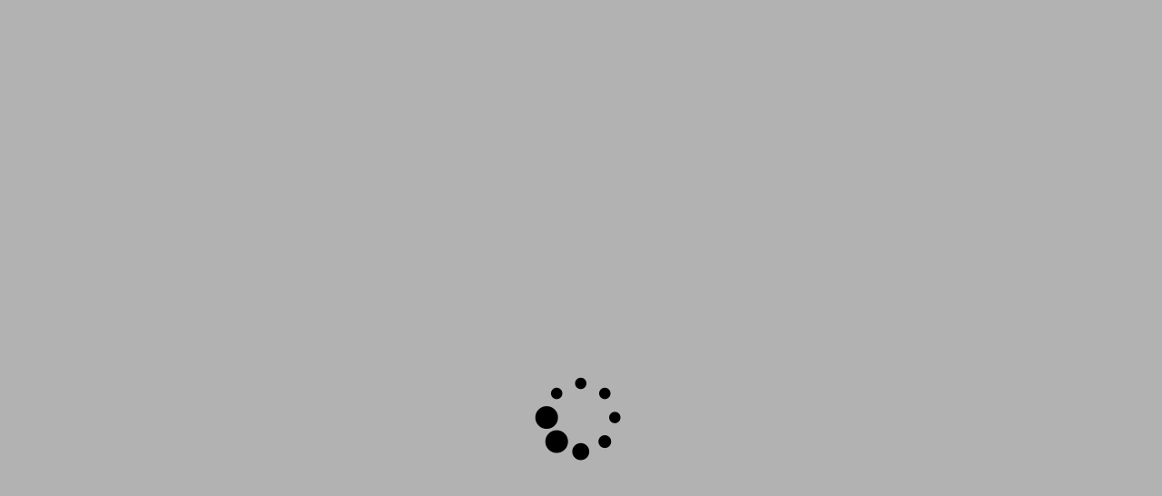

--- FILE ---
content_type: text/html; charset=UTF-8
request_url: https://ml.zmml.uni-bremen.de/videoplayer/5c34cfa7d42f1c83018b4567?track_id=5c34de7bd42f1c8a0a8b4567&autostart=false
body_size: 1622
content:
<!doctype html>
<html class="" lang="en">
  <head>
      <meta name = "viewport" content = "user-scalable=no, initial-scale=1.0, maximum-scale=1.0, width=device-width">
    <base href="/bundles/pumukitpaellaplayer/paella/player/">
        <meta name="viewport" content="initial-scale=1">
      <meta http-equiv="X-UA-Compatible" content="IE=edge,chrome=1">
      <!--[if lt IE 9]>
      <script src="http://html5shim.googlecode.com/svn/trunk/html5.js"></script>
      <![endif]-->
      <meta charset="UTF-8" />
      <meta name="title" content="ZMML-Videoportal" />
      <meta name="robots" content="index, follow" />
      <meta name="revisit-after" content="1 days" />
      <meta name="description" content="Videportal of Zentrum für Multimedia in der Lehre" />
      <meta name="language" content="de" />
      <meta name="Keywords" content="webtv, Tv, ZMML, University of Bremen, pumukit" />
    

    <title>ZMML-Videoportal - 5.9.1 Wie funktioniert ein Unternehmen im Innenverhältnis?</title>

        
  <link rel="stylesheet" href="/bundles/pumukitpaellaplayer/paella/player/resources/bootstrap/css/bootstrap.min.css" type="text/css" media="screen" charset="utf-8">
  <link rel="stylesheet" href="/bundles/pumukitpaellaplayer/paella/player/resources/style/style_dark.css" id="paellaSkin" type="text/css" media="screen" title="no title" charset="utf-8">

  <style>
      video {
       background: black;
       box-shadow: 0px 0px 6px #000;
   }

      .captionsBar .editorButton {
       display: none !important;
   }
   .captionsBar select {
       width: 49% !important;
   }

      .footPrintsContainer {
     height: 60px !important;
   }

      .captionsPluginContainer {
     max-width: 400px;
     min-width: 200px;
     width: 30vw !important;
   }

    body {
    touch-action: auto !important;
  }
  </style>

    
       <script type="text/javascript" src="javascript/base.js"></script>
   <script type="text/javascript" src="javascript/jquery.js"></script>
   <script type="text/javascript" src="javascript/lunr.min.js"></script>
   <script type="text/javascript" src="javascript/require.js"></script>
   <script type="text/javascript" src="javascript/traceur-runtime.min.js"></script>
   <script type="text/javascript" src="javascript/paella_player.js"></script>
   <script type="text/javascript" src="../../assets/paella_start.js"></script>
   <script type="text/javascript" src="../../assets/datadelegates.js"></script>
   <script type="text/javascript" src="resources/bootstrap/js/bootstrap.min.js"></script>


          <link rel="icon" type="image/x-icon" href="/bundles/pumukitwebtv/images/favicon.ico" />
    
  </head>
  <body class="">
        <div id="playerContainer" style="display:block;width:100%;">
    </div>
    <style>
        #playerContainer_videoContainer {
            background-color: #222;
            background-image: linear-gradient(to bottom, #333333, #111111);
        }

        #playerContainer_videoContainer_bkg {
            display: none;
        }

                #paella_logo\.png {
            display: none !important;
        }
        
        
                    .buttonPlugin.searchButton{
                display:none !important;
            }

            .buttonPlugin.footPrints{
                display:none !important;
            }
            </style>
    <script>

        localStorage.setItem('opencast_host', "https://opencast03.zmml.uni-bremen.de");
        var isOpencast = "";
        if(isOpencast) {
            localStorage.setItem('opencastId',"");
        } else {
            localStorage.removeItem('opencastId');
        }

        

        $(document).bind(paella.events.loadComplete, function (event, params) {
            
            setTimeout(function () {
                setPaellaProfile("professor_slide");
            }, 300);

        });

                    loadPaella('playerContainer', '5c34cfa7d42f1c83018b4567');
        
        function setPaellaProfile(profileName) {
            $('.viewModeItemButton').removeClass('selected');
            $('.viewModeItemButton.' + profileName).addClass('selected');
            paella.player.setProfile(profileName);
            base.cookies.set("lastProfile", profileName);
        }
    </script>
  </body>
</html>
